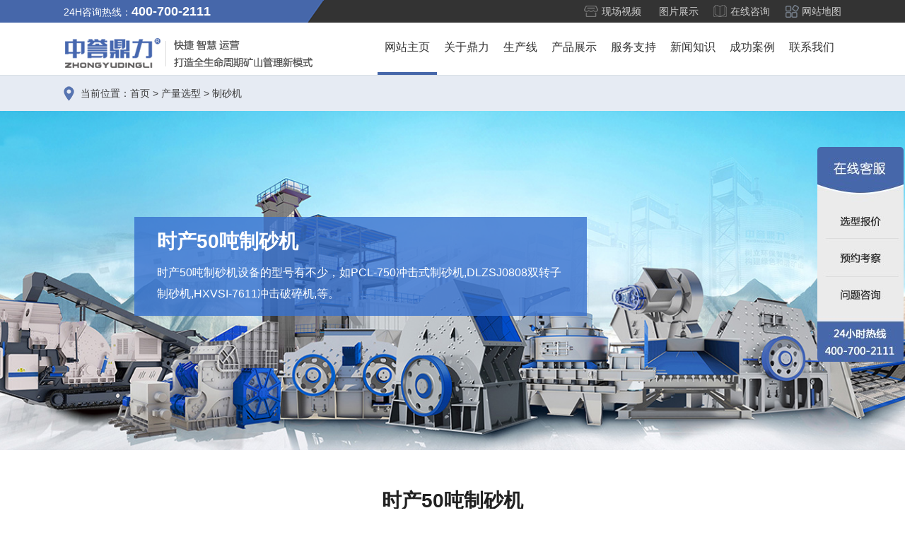

--- FILE ---
content_type: text/html
request_url: http://www.hndlks.com/chanliang/zsj/10069.html
body_size: 14192
content:
<!DOCTYPE HTML>
<html>
<head>
<meta charset="gb2312">
<title>时产50吨制砂机需哪种型号_时产50吨制砂机厂家价格多少-河南中誉鼎力智能装备有限公司</title>
<meta name="description" content="时产50吨制砂机设备可根据破碎物料的硬度来选择适合的型号，如破碎高硬度的石料可选择冲击制砂机设备型号进行制砂，破碎低硬度物料可使用双转子制砂机，出料好，易操作。" />
<meta name="mobile-agent" content="format=html5; url=http://m.hndlks.com/chanliang/zsj/10069.html">
<link rel="alternate" media="only screen and (max-width: 640px)" href="http://m.hndlks.com/chanliang/zsj/10069.html">
<link href="/css/1.0/style.css" rel="stylesheet" type="text/css" />
<link href="/css/1.0/in_chanliang.css" rel="stylesheet" type="text/css" />
<script type="text/javascript" src="https://cdnjs.cloudflare.com/ajax/libs/jquery/3.1.0/jquery.min.js"></script>
<script type="text/javascript" src="http://www.zydlks.com/js/v4/guestbook.4.0.0.js"></script>
<script type="text/javascript" src="/js/1.0/tongyong.js"></script>
<script type="text/javascript">uaredirect("http://m.hndlks.com/chanliang/zsj/10069.html");</script>
</head>
<body>
<div class="top">
<div class="fl top_fl"></div>
<div class="centeat">
<div class="fl">24H咨询热线：<b>400-700-2111</b></div>
<div class="fr top_link">
<ul>
<li><a href="/picture/video/">现场视频</a><a href="/tupian/">图片展示</a></li>
<li><a id="top" onclick="getonline('top')" href='javascript:;'>在线咨询</a></li>
<li><a href="/sitemap.xml">网站地图</a></li>
</ul>
</div>
</div>
<div class="fr top_fr"></div>
</div>
<div class="nav">
<div class="centeat">
<div class="logo fl"><a href="/"><img src="/images/1.0/logo.png"></a></div>
<div class="fr">
<ul>
<li><a href="/" class="on">网站主页</a></li>
<li><a href="/about/">关于鼎力</a>
<div class="nav-y">
<a title="公司简介" href="/about/company/">公司简介</a>
<a title="企业历程" href="/about/qiyelicheng/">企业历程</a>
<a title="荣誉资质" href="/about/rongyu/">荣誉资质</a>
<a title="国际贸易" href="/about/guojimaoyi/">国际贸易</a>
<a title="鼎力集团" href="/jituan/">鼎力集团</a>
</div>
</li>
<li><a href="/shengchanxian/">生产线</a>
<div class="nav-x">
<div class="centeat">
<div class="fl"><img src="/upload/images/2021/11/d267cf645ead3d8e.jpg"></div>
<div class="fr">
<a title="砂石生产线" href="/shiliaoscx/">砂石生产线</a>
<a title="岩石生产线" href="/yanshiscx/">岩石生产线</a>
<a title="制砂生产线" href="/zhishascx/">制砂生产线</a>
<a title="环保生产线" href="/huanbaoscx/">环保生产线</a>
<a title="砂石生产线应用域" href="/ssyyly/">砂石生产线应用域</a>
<a title="制砂生产线配置" href="/zspz/">制砂生产线配置</a>
<a title="石料生产线配置" href="/slpz/">石料生产线配置</a>
</div>
</div>
</div>
</li>
<li class="lm1"><a href="/products/">产品展示</a>
<div class="nav-x">
<div class="centeat">
<div class="fl"><img src="/upload/images/2021/11/ce2889280c00ce03.jpg"></div>
<div class="fr">
<a title="锤式破碎机" href="/chuishiposuiji/">锤式破碎机</a>
<a title="PLF立式制砂机" href="/zhishaji/">PLF立式制砂机</a>
<a title="震动给料机" href="/geiliaoji/">震动给料机</a>
<a title="振动筛" href="/zhengdongshai/">振动筛</a>
<a title="脉冲袋式除尘器" href="/daishichuchenqi/">脉冲袋式除尘器</a>
<a title="砂石分离机" href="/shafenfenliji/">砂石分离机</a>
<a title="轮钭式洗砂机" href="/xishaji/">轮钭式洗砂机</a>
<a title="皮带输送机" href="/pidaishusongji/">皮带输送机</a>
<a title="双转子制砂机" href="/szzzsj/">双转子制砂机</a>
<a title="重锤式破碎机" href="/zcp/">重锤式破碎机</a>
<a title="反击式破碎机" href="/fanjipo/">反击式破碎机</a>
<a title="移动破碎机" href="/ydpsj/">移动破碎机</a>
<a title="卧式旋回破碎机" href="/wsxhpsj/">卧式旋回破碎机</a>
<a title="移动筛分站" href="/ydsfz/">移动筛分站</a>
<a title="整形式破碎机" href="/zxspsj/">整形式破碎机</a>
</div>
</div>
</div>
</li>
<li class="lm1"><a href="/fuwu/">服务支持</a></li>
<li class="lm1"><a href="/news/">新闻知识</a></li>
<li class="lm1"><a href="/case/">成功案例</a></li>
<li class="lm1"><a href="/contact/">联系我们</a></li>
</ul>
</div>
</div>
</div>
<div class="current"><div class="centeat">当前位置：<a href="/">首页</a> > <a href="/chanliang/">产量选型</a> > <a href="/chanliang/zsj/">制砂机</a></div></div>
<div class="banner" style="background:url(/images/1.0/chanliang/banner_chanliang.jpg) center top;background-size:cover;">
<div class="centeat"><div class="banner_info">
<h1>时产50吨制砂机</h1>
<p>时产50吨制砂机设备的型号有不少，如PCL-750冲击式制砂机,DLZSJ0808双转子制砂机,HXVSI-7611冲击破碎机,等。</p>
<div class="bg"></div>
</div></div>
</div>
<div class="clbg01 cl_01"><div class="centeat">
<h2>时产50吨制砂机</h2>
<p>满足时产50吨制砂机设备的型号有不少。如PCL-750冲击式制砂机,DLZSJ0808双转子制砂机,HXVSI-7611冲击破碎机,等矿山设备。</p>
<p>时产50吨制砂机设备可根据破碎物料的硬度来选择适合的型号，如破碎高硬度的石料可选择冲击制砂机设备型号进行制砂，破碎低硬度物料可使用双转子制砂机，出料好，易操作。</p><p>时产50吨制砂机设备的生产厂家有不少，有着制造厂家、中间商、二手设备厂家之分，客户可选择中誉鼎力大型设备制造厂家，中誉鼎力是大型机制砂设备制造厂家，具有设备研发、制造、定制功能，还有着完善的售后服务，详情可来厂考察了解。</p>
</div></div>
<div class="clbg02 cl_02"><div class="centeat">
<h2>时产50吨制砂机设备选型</h2>
<ul>
<li><a title="PCL-750冲击式制砂机" href="/xinghao/cjpo/7853.html"><img src="/upload/images/2022/9/6185528fc9d59dcc.jpg" alt="PCL-750冲击式制砂机">
<div class="info"><h3>PCL-750冲击式制砂机</h3>
<p>生产能力：25-55t/h</p>
<p>电机功率：45kw</p>
<p>进料粒度：≤35mm</p>
</div></a></li>
<li><a title="DLZSJ0808双转子制砂机" href="/xinghao/szz/7831.html"><img src="/upload/images/2022/9/15dc55976a1991fd.jpg" alt="DLZSJ0808双转子制砂机">
<div class="info"><h3>DLZSJ0808双转子制砂机</h3>
<p>生产能力：20-50t/h</p>
<p>电机功率：(55-75kw)×2</p>
<p>进料粒度：≤150mm</p>
</div></a></li>
<li><a title="HXVSI-7611冲击破碎机" href="/xinghao/cjpo/7781.html"><img src="/upload/images/2022/9/4ecc75129de1429b.jpg" alt="HXVSI-7611冲击破碎机">
<div class="info"><h3>HXVSI-7611冲击破碎机</h3>
<p>生产能力：40-90t/h</p>
<p>电机功率：4P110kw</p>
<p>进料粒度：≤30mm</p>
</div></a></li>
</ul>
</div></div>
<div class="clbgzx"><div class="centeat">
<p>1对1咨询中誉鼎力技术人员，了解适合自己的矿山设备<a id="xuanxing" onclick="getonline('xuanxing')" href='javascript:;'>免费咨询</a></p>
</div></div>
<div class="clbg01 cl_03"><div class="centeat">
<h2>时产50吨制砂机相关知识</h2>
<ul>
<li><a title="可逆制砂机的使用范围有哪些？" href="/news/zhishaji/6398.html">可逆制砂机的使用范围有哪些？</a></li>
<li><a title="河石制砂机设备的详细介绍" href="/news/zhishaji/6180.html">河石制砂机设备的详细介绍</a></li>
<li><a title="如何选择的制沙机设备厂家？" href="/news/zhishaji/7032.html">如何选择的制沙机设备厂家？</a></li>
<li><a title="页岩细碎机多少钱一套？" href="/news/zhishaji/6280.html">页岩细碎机多少钱一套？</a></li>
<li><a title="冲击破碎机的优势" href="/news/zhishaji/4779.html">冲击破碎机的优势</a></li>
<li><a title="冲击制砂机的操作规程" href="/news/zhishaji/4969.html">冲击制砂机的操作规程</a></li>
<li><a title="如何提高石子制砂机的产量" href="/news/zhishaji/2754.html">如何提高石子制砂机的产量</a></li>
<li><a title="河石制沙机设备有哪些优势？" href="/news/zhishaji/6583.html">河石制沙机设备有哪些优势？</a></li>
<li><a title="细碎式制砂机设备的正确操作规程" href="/news/zhishaji/6268.html">细碎式制砂机设备的正确操作规程</a></li>
<li><a title="河石制沙机设备的维护注意事项" href="/news/zhishaji/6313.html">河石制沙机设备的维护注意事项</a></li>
</ul>
</div></div>
<div class="clbg02 cl_04"><div class="centeat">
<h2>时产50吨制砂机客户案例</h2>
<ul>
<li><a title="四川宜宾日产万吨砂石厂案例" href="/case/sichuan/9076.html"><img src="/upload/images/2022/12/e6cf208d4a450ff3.jpg" alt="四川宜宾日产万吨砂石厂案例">
<h3>四川宜宾日产万吨砂石厂案例</h3>
<p>产能：日产万吨</p>
</a></li>
<li><a title="湖南吉市时产150吨石英石制砂楼案例" href="/case/hunan/8836.html"><img src="/upload/images/2022/11/787350f4431a53b7.jpg" alt="湖南吉市时产150吨石英石制砂楼案例">
<h3>湖南吉市时产150吨石英石制砂楼案例</h3>
<p>产能：时产150吨</p>
</a></li>
<li><a title="湖北省梦皓矿业时产2000吨砂石骨料生产线" href="/case/hubei/11230.html"><img src="/upload/images/2025/7/76adc01872d423af.jpg" alt="湖北省梦皓矿业时产2000吨砂石骨料生产线">
<h3>湖北省梦皓矿业时产2000吨砂石骨料生产线</h3>
<p>产能：时产2000吨</p>
</a></li>
<li><a title="湖北省宜昌市时产500吨建筑骨料生产线案例" href="/case/hubei/9027.html"><img src="/upload/images/2022/12/2fc7afac7f7e15f8.jpg" alt="湖北省宜昌市时产500吨建筑骨料生产线案例">
<h3>湖北省宜昌市时产500吨建筑骨料生产线案例</h3>
<p>产能：时产500吨</p>
</a></li>
</ul>
</div></div>
<div class="clbg01 cl_05"><div class="centeat">
<h2>其它产量制砂机</h2>
<ul>
<li><a title="年产100万吨制砂机" href="/chanliang/zsj/10087.html">年产100万吨制砂机</a></li>
<li><a title="日产5000吨制砂机" href="/chanliang/zsj/10086.html">日产5000吨制砂机</a></li>
<li><a title="日产3000吨制砂机" href="/chanliang/zsj/10085.html">日产3000吨制砂机</a></li>
<li><a title="日产1500方制砂机" href="/chanliang/zsj/10084.html">日产1500方制砂机</a></li>
<li><a title="日产2000吨制砂机" href="/chanliang/zsj/10083.html">日产2000吨制砂机</a></li>
<li><a title="日产1000吨制砂机" href="/chanliang/zsj/10082.html">日产1000吨制砂机</a></li>
<li><a title="日产500方制砂机" href="/chanliang/zsj/10081.html">日产500方制砂机</a></li>
<li><a title="日产600吨制砂机" href="/chanliang/zsj/10080.html">日产600吨制砂机</a></li>
<li><a title="日产500吨制砂机" href="/chanliang/zsj/10079.html">日产500吨制砂机</a></li>
<li><a title="时产500吨制砂机" href="/chanliang/zsj/10078.html">时产500吨制砂机</a></li>
</ul>
</div></div>
<div class="clbg02">
<div class="centeat">
<div class="cl_zx">
<div class="box"><p>中誉鼎力服务热线</p><span>400 - 700 - 2111</span></div>
<div class="box"><p>联系邮箱</p><span>sales@zydlks.com</span></div>
</div>
<div id="botsms" class="cl_botsms">
<h2 id="botsmstit">快速获得设计方案及详细报价</h2>
<form action="http://mes.zydlks.com/api/Post.ashx" enctype="multipart/form-data" method="post" name="Find_Manager" id="Find_Manager" onsubmit="return checkMobile();">
<input type="hidden" name="action" value="post"/>
<input type="hidden" name="diyid" value="2"/>
<input type="hidden" name="do" value="2"/>
<ul>
<li><span>物料：</span><select name="material" id="material" class="select">
<option value="请选择您用于生产的物料">请选择您用于生产的物料</option>
<option value="石灰石">石灰石</option>
<option value="河卵石">河卵石</option>
<option value="花岗岩">花岗岩</option>
<option value="玄武岩">玄武岩</option>
<option value="其它石头">其它石头</option>
</select></li>
<li><span>产量：</span><select name="output" id="output" class="select">
<option value="请选择您预期的时产量">请选择您预期的时产量</option>
<option value="100吨以下/小时">100吨以下/小时</option>
<option value="100-500吨/小时">100-500吨/小时</option>
<option value="500-1000吨/小时">500-1000吨/小时</option>
<option value="1000-1500吨/小时">1000-1500吨/小时</option>
<option value="1500吨以上/小时">1500吨以上/小时</option>
</select></li>
<li><span>称呼：</span><input name="uname" id="uname" type="text" value="" class="textbox" placeholder="怎么称呼您" /></li>
<li><span>电话：</span><input name="utel" id="utel" type="text" value="" class="textbox" placeholder="您的联系电话" /></li>
<li><input id="sendbtn" type="submit" class="bssubmit" value="立即与我联系"></li>
</ul>
<input name="time" id="time" type="hidden" value="">
<input name="ipaddress" id="ipaddress" type="hidden" value="">
<input name="pageurl" id="pageurl" type="hidden" value="">
<script type="text/javascript">GetUserInfo();</script>
<input type="hidden" name="dede_fields" value="uname,text;utel,text;province,text;city,text;category,text;model,text;email,text;msg,multitext;time,text;ipaddress,text;pageurl,text;material,text;output,text">
<input type="hidden" name="dede_fieldshash" value="09f719a8731300d791aa4705332d67d2">
</form>
</div>
</div>
<script>var botsmstit=["快速获得设备选型及详细报价","立即与我联系"]; document.getElementById("botsmstit").innerText=botsmstit[0];document.getElementById("sendbtn").innerText=botsmstit[1]; </script>
</div>
<div class="footer">
<div class="center">
<dl>
<dd>
<h3>关于鼎力</h3>
<a title="公司简介" href="/about/company/">公司简介</a>
<a title="企业历程" href="/about/qiyelicheng/">企业历程</a>
<a title="荣誉资质" href="/about/rongyu/">荣誉资质</a>
<a title="国际贸易" href="/about/guojimaoyi/">国际贸易</a>
</dd>
<dd>
<h3>生产线</h3>
<a title="砂石生产线" href="/shiliaoscx/">砂石生产线</a>
<a title="岩石生产线" href="/yanshiscx/">岩石生产线</a>
<a title="制砂生产线" href="/zhishascx/">制砂生产线</a>
<a title="环保生产线" href="/huanbaoscx/">环保生产线</a>
</dd>
<dd>
<h3>产品展示</h3>
<a title="锤式破碎机" href="/chuishiposuiji/">锤式破碎机</a>
<a title="PLF立式制砂机" href="/zhishaji/">PLF立式制砂机</a>
<a title="震动给料机" href="/geiliaoji/">震动给料机</a>
<a title="振动筛" href="/zhengdongshai/">振动筛</a>
</dd>
<dd>
<h3>成功案例</h3>
<a title="广西案例" href="/case/guangxi/">广西案例</a>
<a title="山西案例" href="/case/shanxi/">山西案例</a>
<a title="陕西案例" href="/case/sanxi/">陕西案例</a>
<a title="山东案例" href="/case/shandong/">山东案例</a>
</dd>
<dd>
<h3>新闻知识</h3>
<a title="行业资讯" href="/hangye/">行业资讯</a>
<a title="砂石百科" href="/baike/">砂石百科</a>
<a title="技术信息" href="/jishu/">技术信息</a>
<a title="设备知识" href="/shebei/">设备知识</a>
</dd>
<dt>
<h3><a>获取解决方案</a></h3>
<a class="online" id="dixia" onclick="getonline('dixia')" href='javascript:;'>在线咨询</a>
<p><span>地址：</span>河南省-新乡市-卫辉市-唐庄工业园</p>
<p><span>邮箱：</span>sales@zydlks.com</p>
<p><span>销售热线：</span>183-3606-5555</p>
</dt>
</dl>
</div>
</div>
<div class="bot">
<div class="center">
<a href="https://beian.miit.gov.cn" target="_blank" rel="nofollow">豫ICP备2021022030号-3</a>
版权所有：河南中誉鼎力智能装备有限公司
<span><a href="http://www.hndlks.com/sitemap.xml">网站地图</a></span>
<span>法律声明</span>
</div>
</div>
</body>
</html>

--- FILE ---
content_type: text/css
request_url: http://www.hndlks.com/css/1.0/style.css
body_size: 8258
content:
@charset "gb2312";
/* Reset */
html{font-size:16px;}
body,div,ul,dl,dt,dd,li,h1,h2,h3,h4,h5,h6,form,input,p,a,img{margin:0;padding:0; border:0;}
body{color:#3b3b3b;font-family:microsoft yahei,Arial,simsun;min-width:1200px;}
a{text-decoration:no-repeat;text-decoration:none;color:#3b3b3b;border:none;}
a:hover{color:#3557aa;cursor:pointer;}
ul,li{list-style:none;}
img{max-width:100%;height:auto;display:block;}
* {-webkit-box-sizing:border-box;-moz-box-sizing:border-box;box-sizing:border-box;}
.centeat{max-width:1100px;clear:both;margin:0 auto;padding:0px;}
.center{max-width:1100px;clear:both;margin:0 auto;padding:0px;}
.fl{float:left;}
.fr{float:right;}
/*头部*/
.top{height:32px;background:#333;position:relative;line-height:32px;font-size:0.875rem;color:#fff;overflow:hidden;}
.top .top_fl{background:#4667aa;height:32px;left:0;top:0;width:50%;position:absolute;}
.top .centeat{background:#333;height:32px;position:relative;z-index:1;}
.top .centeat .fl{background:#4667aa url(/images/1.0/top.png) right center no-repeat;padding-right:10rem;}
.top .centeat .fl b{font-size:1.15rem;}
.top_link li{float:left;padding-left:20px;position:relative;}
.top_link li a{padding-left:25px; color:#ccc;}
.top_link li a:nth-child(3){padding-left:30px;}
.top_link li:nth-child(1)::before{display:block; width:20px;height:17px;position:absolute;padding-top:25px;content:'';background:url(/images/1.0/icon01.png) no-repeat;background-position:-2px 5px;}
.top_link li:nth-child(2)::before{display:block; width:20px;height:17px;position:absolute;padding-top:25px;content:'';background:url(/images/1.0/icon01.png) no-repeat;background-position:-3px -21px;}
.top_link li:nth-child(3)::before{display:block; width:25px;height:17px;position:absolute;padding-top:25px;content:'';background:url(/images/1.0/icon01.png) no-repeat;background-position:-2px -47px;}
/*导航*/
.logo{margin-top:20px;}
.nav{overflow:hidden;border-bottom:1px solid #d8e0e6;}
.nav .nav_img_link{float:left;line-height:1.5}
.nav .nav_link{float:right;width:65%;line-height:1.5}
.nav ul{margin:0 auto;}
.nav ul li{position:unset;display:table-cell;text-transform: uppercase;line-height:70px;}
.nav ul li a{color:#333;text-decoration:none;display:block;text-align:center;width:100%;padding:0 10px;border-bottom:4px solid #fff;}
.nav ul li a.on{text-decoration:none;border-bottom:4px solid #4667aa;}
.nav ul li a:hover{text-decoration:none;border-bottom:4px solid #4667aa;}
.nav ul li .nav-x{display:none;}
.nav ul li:hover .nav-x{display:block;position:absolute;background:#fff;z-index:99;width:100%;left:0;line-height:25px;box-shadow:0px 5px 10px rgba(58,58,58,0.15);border-radius:0 0 4px 4px;border-top:1px solid #ddd;}
.nav ul li .nav-x .fl{width:35%;float:left;padding:2rem 0;}
.nav ul li .nav-x .fr{width:65%;float:right;padding:2rem;}
.nav ul li .nav-x .fr a{width:31%;float:left;border-bottom:1px solid #ddd;margin-right:3.5%;}
.nav ul li .nav-x .fr a:nth-child(3n){margin-right:0;}
.nav ul li:hover .nav-x a{padding:10px 0;font-size:0.875rem;text-align:left;}
.nav ul li:hover .nav-x a:hover{color:#3557aa;font-weight:bold;}
.nav ul li .nav-y {display:none;overflow:hidden;position:absolute;z-index:99;margin-left:-30px;width:150px;}
.nav ul li:hover .nav-y{display:block;background:#fff;line-height:38px;}
.nav ul li .nav-y a{width:100%;text-align:center;font-size:.875rem;border-bottom:none;}
.nav ul li .nav-y a:hover{text-decoration:none;border-bottom:none;background:#3557aa;color:#fff;}
/*位置*/
.current{font-size:0.875rem;background:#e6ebf3;line-height:50px;}
.current .centeat{padding-left:24px;background: url(/images/1.0/weizhi.png) no-repeat left;}


/*页码*/
.page{margin:4% auto 2%;text-align:center;}
.page ul{display:inline-block;}
.page ul li{float:left;margin:0 .5rem;padding:.5rem 1rem;border:1px solid #d8dadf;color:#555;}
.page ul li:hover{color:#fff;background:#4667aa;}
.page ul li:hover a{color:#fff;}
.page ul li.thisclass{background:#4667aa;padding:5px 15px;color:#fff;}
.prenext .pre, .prenext .next{display:block;margin-bottom:15px;}
.prenext span em{background:#8c8c8c;padding:3px 5px;margin-right:10px;color:#fff;}

/*在线留言*/
.botsms{width:100%;font-size:14px; padding:10px 10px; box-sizing:border-box; margin: 0px 0px 30px 0px; background-color: #f1f1f1; overflow: hidden;border:1px dashed #ccc;font-family: 'microsoft yahei';}
.botsms .tit{ width: 100%; background-color: #4667aa; text-align: left; margin: 10px auto 30px auto; height: 40px; line-height: 40px; font-size: 16px;}
.botsms .tit i{padding: 5px 10px; font-style: normal; color: #fff;}
.botsms .leftform{ width:45%; float: left;}
.botsms p{ width:100%;text-align: center; padding-bottom: 20px;}
.botsms ul li{ width:100%; overflow:hidden; padding:5px 0px;}
.botsms span{ width:20%; height:35px; line-height:35px; font-size: 14px; text-align:right; display:block; float:left;}
.botsms .textbox{ width:75%; float:left; border:1px solid #ddd; box-sizing:border-box; padding-left:3px; height:33px; line-height:33px;-webkit-appearance: none;}
.botsms .select{ width:75%; float:left; border:1px solid #ddd; box-sizing:border-box; padding-left:3px; height:33px; line-height:33px; background: none;}
.botsms .bssubmit{ width:75%; margin-left: 20%; color:#fff; background-color:#4667aa; padding:10px 0px; margin-top: 5px; border: none; -webkit-appearance: none;}
.botsms .smscontact{ width: 45%; padding-left: 10%; border-left: 1px solid #e7e7e7; box-sizing: border-box; margin-top: 45px; float: right;}
.botsms .smscontact dl,.botsms .smscontact dl dt,.botsms .smscontact dl dd{ padding: 0px; margin: 0px; list-style: none;}
.botsms .smscontact dl{ line-height: 30px;}
.botsms .smscontact dl dt{ font-size: 16px; font-weight: bold; padding-bottom: 10px;}
.botsms .smscontact dl dd .linkcustomer{ font-size: 12px; background-color: #454545; color: #fff; padding: 5px 30px; margin-top: 10px; line-height: 26px; display: block; float: left;}
.botsms .smscontact dl dd b{ color: #4667aa;}
@media screen and (max-width: 768px) {
    .botsms{padding: 5%;}
    .botsms .tit{ border-bottom: 1px solid #ddd; height: 10px; background-color: #fff; text-align: center; margin: 20px auto 30px auto; line-height: 22px; font-size: 16px;}
    .botsms .tit i{padding: 5px 10px; background-color: #fff; font-style: normal; color: #4667aa; font-weight: bold; font-size: 16px;}
    .botsms .leftform{ width: 100%; float: none;}
    .botsms .bssubmit{ width:100%; margin-left: 0px;}
    .botsms .smscontact{ display: none;}
}


/*底部*/
.foot{width:100%;padding:1rem 0;background:#40434a;height:auto;overflow:hidden;line-height:1.8;}
.foot dd{float:left;width:12%;}
.foot dd p{color:#fff;line-height:2rem;font-weight:normal;}
.foot dd a{float:left;width:100%;font-size:0.875rem;color:#8e8f91;}
.foot dt{float:left;width:calc(28% - 1px);border-left:1px dashed #fff;padding-left:30px;color:#fff;}
.foot dt span{line-height:2.5rem;font-weight:normal;margin-bottom:2rem;}
.foot dt span a{font-size:1.5rem;color:#eaeaea;}
.foot dt p a{font-size:0.875rem;font-weight:bold;padding:5px 25px;color:#fff;background:#4667aa;margin-right:30px;}
.bottom{background:#313237;padding:5px 0;color:#fff;font-size:0.875rem;}
.bottom a{color:#b7b7b7;word-break:keep-all;padding:0 5px;}
.bottom a:hover{color:#f5f5f5;}

/*底部_cs*/
.footer{width:100%;padding:4rem 0;background:#212121;height:auto;overflow:hidden;line-height:28px;font-size:0.875rem;}
.footer dd{float:left;width:11%;margin-right:3%;}
.footer dd h3{color:#bdbdbd;font-size:1.125rem;margin-bottom:1rem;line-height:26px;font-weight:normal;}
.footer dd a{float:left;width:100%;color:#fff;}
.footer dt{float:left;border-left:1px solid #4c4c4c;padding-left:30px;color:#fff;}
.footer dt h3{margin-bottom:1rem;}
.footer dt h3 a{color:#bdbdbd;font-size:1.125rem;line-height:26px;font-weight:normal;}
.footer dt .online{display:block;line-height:40px;width:148px;background:#3557aa;border-radius:3px;text-align:center;color:#fff;margin-bottom:10px;}
.footer dt p span{color:#bdbdbd;}
.bot{background:#1a1a1a;padding:2rem 0;font-size:0.875rem;color:#bdbdbd;}
.bot a{color:#757575;padding:0 5px;font-size:0.875rem;}
.bot span{margin-left:1rem;color:#fff}
.bot span a{color:#fff;}

--- FILE ---
content_type: text/css
request_url: http://www.hndlks.com/css/1.0/in_chanliang.css
body_size: 11836
content:
@charset "gb2312";
/**********产量主页+列表页**********/
.li_cl{padding:3rem 0;overflow:hidden;background:#fff;border-bottom:1px solid #f7f7f7;}
.li_cl:nth-child(2n){padding:3rem 0;overflow:hidden;background:#f7f7f7;border-bottom:1px solid #fff;}
.li_cl h2{width:100%;line-height:3rem;padding-bottom:1rem;text-align:center;font-size:1.75rem;color:#212121;}
.li_cl p{line-height:2rem;text-indent:2em;margin-bottom:1rem;}
.li_cl img{width:50%;float:left;margin-top:1rem;}
.li_cl ul{margin-left:-1rem;overflow:hidden;}
.li_cl ul li{width:calc(25% - 1rem);margin:1rem 0 0 1rem;float:left;}
.li_cl ul li p{text-align:center;border:1px solid #eaeaea;line-height:4rem;font-size:1.25rem;border-radius:.5rem .5rem 0 0;margin:0;text-indent:0;}
.li_cl ul li span{text-align:center;display:block;line-height:3rem;background:#eaeaea;}
.li_cl ul li a:hover p{border:1px solid #4667aa;}
.li_cl ul li a:hover span{background:#4667aa;color:#fff;}
.li_cl a.more{width:20%;margin:2rem auto 0;display:block;background:#4667aa;color:#fff;line-height:2.5rem;text-align:center;}
/**********产量+生产线列表页**********/
.li_cl_scx p{line-height:2rem;text-indent:2em;margin-bottom:1rem;}
.li_cl_scx ul li{width:32%;float:left;margin:1% 2% 1% 0;background:#f7f7f7;padding:.5rem;box-shadow:0 3px 2px rgb(70 103 170 / 30%);border-radius:.5rem;}
.li_cl_scx ul li:nth-child(3n){margin-right:0;}
.li_cl_scx ul li p{text-align:center;text-indent:0;margin-bottom:0;padding-top:.5rem;font-size:1.125rem;}
.cl_page{padding-bottom:3rem;margin:0;text-align:center;line-height:2rem;overflow:hidden;}
.cl_page ul li{display:inline-block;margin:0 .5rem;}
.cl_page ul li a{display:inline-block;color:#333;border-radius:2rem;padding:0 .75rem;}
.cl_page ul li span{display:inline-block;background:#4667aa;border-radius:2rem;color:#fff;padding:0 .75rem;}
.cl_page ul li:hover{color:#fff;background:#4667aa;border-radius:2rem;}
.cl_page ul li:last-child:hover{background:none;color:#3b3b3b;}
.cl_page ul li:hover a{color:#fff;}
/**********产量内容页**********/
.banner{overflow:hidden;display:block;height:480px;}
.banner_info{width:640px;color:#fff;padding:1rem 2rem;margin:150px 0 0 100px;position:relative;}
.banner_info h1{font-size:1.75rem;position:relative;z-index:2;}
.banner_info p{margin-top:10px;line-height:30px;position:relative;z-index:2;}
.banner_info .bg{width:640px;background:#3671cf;opacity:.8;position:absolute;top:0;left:0;bottom:0;z-index:1;}
.top_banner{}
.top_main{width:100%;height:300px;background:#0000006e;overflow:hidden;}
.top_banner_text{padding:3rem;width:720px;margin:0 auto;text-align:center;}
.top_banner_text h1{font-size:2.5rem;margin:1rem 0;display:block;color:#fff;font-weight:normal;}
.top_banner_text p{font-size:.875rem;margin-bottom:1rem;color:#ffffffd9;line-height:1.5rem;}
.top_banner_text a{display:inline-block;background:#337dff;padding:.5rem 1.5rem;line-height:1.5rem;text-align:center;color:#fff;border-radius:.125rem;margin-top:1rem;box-shadow:2px 2px 8px #337dff4d;}
.clbg01{padding:3rem 0;overflow:hidden;background:#fff;}
.clbg02{padding:3rem 0;overflow:hidden;background:#f7f7f7;}
.clbg01 h2{width:100%;line-height:3rem;padding-bottom:1rem;text-align:center;font-size:1.75rem;color:#212121;}
.clbg02 h2{width:100%;line-height:3rem;padding-bottom:1rem;text-align:center;font-size:1.75rem;color:#212121;}
.cl_01 p{line-height:2rem;text-indent:2em;margin-top:1rem;color:#757575;}
.cl_01 h3{line-height:2rem;font-size:1.5rem;font-weight:normal;margin-top:1rem;}
.cl_01 h3:first-child{margin-top:0;}
.cl_02 ul{overflow:hidden;}
.cl_02 ul li{width:calc(33% - 1.34rem);float:left;margin:1rem 0 0 2rem;background:#fff;}
.cl_02 ul li:first-child{margin-left:0;}
.cl_02 ul li .info{padding:1rem;}
.cl_02 ul li .info h3{font-size:1.25rem;font-weight:normal;text-align:center;margin-bottom:1rem;color:#4667aa;}
.cl_02 ul li .info p{margin-top:.5rem;color:#757575;}
.clbgzx{background:url(/images/1.0/chanliang/zixun.jpg) no-repeat;background-position:50%;background-repeat:no-repeat;background-size:cover;padding:2.5rem 0;}
.clbgzx p{display:flex;justify-content:center;min-height:40px;align-items:center;font-size:1.5rem;font-weight:400;color:#3557aa;}
.clbgzx a{font-weight:400;text-align:center;font-size:.875rem;line-height:2.5rem;border-radius:.25rem;padding:0 2rem;margin-left:6rem;background:#3557aa;color:#fff;}
.cl_03 ul{overflow:hidden;}
.cl_03 ul li{width:calc(50% - 1rem);float:left;margin-left:2rem;padding-left:3rem;line-height:3rem;background:#fff;position:relative;}
.cl_03 ul li:before{content:"";width:8px;height:10px;position:absolute;left:20px;top:19px;background:url(/images/1.0/chanliang/shuidi.png) no-repeat;}
.cl_03 ul li:nth-child(2n+1){margin-left:0;}
.cl_04 ul{overflow:hidden;}
.cl_04 ul li{width:calc(25% - 1.5rem);float:left;margin:1rem 0 0 2rem;background:#fff;}
.cl_04 ul li:first-child{margin-left:0;}
.cl_04 ul li h3{margin:1rem 1rem 0;font-size:1.125rem;font-weight:400;height:3.5rem;line-height:1.75rem;overflow:hidden;}
.cl_04 ul li p{color:#757575;padding:0 1rem 1rem;background:#fff;line-height:2rem;}
.cl_05 ul{overflow:hidden;}
.cl_05 ul li{width:calc(20% - 1.6rem);float:left;margin:1rem 0 0 2rem;background:#f7f7f7;padding:.75rem 0;text-align:center;font-size:.875rem;}
.cl_05 ul li:nth-child(5n+1){margin-left:0;}
.cl_05 ul li a{color:#212121;}
/**********产量+生产线**********/
.cl_06 ul{overflow:hidden;}
.cl_06 ul li{width:calc(50% - 1rem);float:left;margin:1rem 0 0 2rem;background:#fff;}
.cl_06 ul li:first-child{margin-left:0;}
.cl_06 ul li .info{padding:1rem;}
.cl_06 ul li .info h3{font-size:1.25rem;font-weight:normal;text-align:center;margin-bottom:1rem;color:#4667aa;}
.cl_06 ul li .info p{line-height:2rem;color:#757575;}
.cl_07 p{line-height:2rem;text-indent:2em;margin-top:1rem;}
.cl_07 img{margin:2rem 2rem 0 0;width:calc(50% - 2rem);float:left;}
.cl_07 table{width:50%;float:left;margin-top:2rem;border-spacing:0;border-right:1px solid #ddd;background:#fff;text-align:center;color:#444;}
.cl_07 table tr td{padding:.75rem .625rem;line-height:1.5rem;border-bottom:1px solid #ddd;border-left:1px solid #ddd;}
.cl_07 table tr:first-child{background:#4667aa;color:#fff;font-weight:bold;}
.cl_07 table tr:first-child:hover{background:#4667aa;color:#fff;}
.cl_07 table tr:hover{background:#f7f7f7;}
.cl_08 ul{overflow:hidden;margin-top:2rem;}
.cl_08 h2{padding-bottom:0;}
.cl_08 ul li{width:calc(50% - 1rem);float:left;height:353px;position:relative;}
.cl_08 ul li:last-child{margin-left:2rem;}
.cl_08 ul li .info{background:#fff;padding:3rem;height:353px;}
.cl_08 ul li .info h3{font-size:1.25rem;line-height:3rem;font-weight:bold;}
.cl_08 ul li .info p{line-height:2rem;text-indent:2em;}
.cl_08 table{width:100%;margin-top:2rem;border-spacing:0;border-right:1px solid #ddd;background:#fff;text-align:center;color:#444;}
.cl_08 table tr td{padding:.75rem .625rem;line-height:1.5rem;border-bottom:1px solid #ddd;border-left:1px solid #ddd;}
.cl_08 table tr:first-child{background:#4667aa;color:#fff;font-weight:bold;}
.cl_08 table tr:first-child:hover{background:#4667aa;color:#fff;}
.cl_08 table tr:hover{background:#f7f7f7;}
.cl_09 .img{overflow:hidden;display:block;background:#f7f7f7;}
.cl_09 .img ul li{float:left;}
.cl_09 .img ul li:nth-child(1){width:650px;height:430px;margin-right:1rem;}
.cl_09 .img ul li:nth-child(2){width:434px;height:287px;margin-bottom:1rem;}
.cl_09 .img ul li:nth-child(3){width:209px;height:125px;margin-right:1rem;}
.cl_09 .img ul li:nth-child(4){width:209px;height:125px;}
.cl_09 .info{padding:0 2rem 2rem;background:#f7f7f7;}
.cl_09 .info ul li{width:32%;margin-left:2%;float:left;padding:1rem 0;}
.cl_09 .info ul li p{padding-top:3.5rem;position:relative;font-size:1.125rem;font-weight:400;line-height:1.5rem;color:#3b3b3b;text-align:center;}
.cl_09 .info ul li p:after{top:0;width:3rem;height:3rem;content:'';display:block;position:absolute;left:calc(50% - 1.5rem);}
.cl_09 .info ul li:nth-child(1) p:after{background:url(/images/1.0/chanliang/icon_channeng.png) no-repeat center;background-size:2.5rem;}
.cl_09 .info ul li:nth-child(2) p:after{background:url(/images/1.0/chanliang/icon_yuanliao.png) no-repeat center;background-size:2.5rem;}
.cl_09 .info ul li:nth-child(3) p:after{background:url(/images/1.0/chanliang/icon_dizhi.png) no-repeat center;background-size:2.5rem;}
.cl_09 .info ul li:first-child{margin-left:0;}
.cl_09 .info p{line-height:2rem;color:#757575;}
.cl_09 .info p span{color:#4121e6;font-weight:500;}
.cl_10 .img{overflow:hidden;display:block;background:#fff;}
.cl_10 .img ul li{float:left;}
.cl_10 .img ul li:nth-child(1){width:650px;height:430px;margin-right:1rem;}
.cl_10 .img ul li:nth-child(2){width:434px;height:287px;margin-bottom:1rem;}
.cl_10 .img ul li:nth-child(3){width:209px;height:125px;margin-right:1rem;}
.cl_10 .img ul li:nth-child(4){width:209px;height:125px;}
.cl_10 .info{padding:0 2rem 2rem;background:#fff;}
.cl_10 .info ul{overflow:hidden;}
.cl_10 .info ul li{width:32%;margin-left:2%;float:left;padding:1rem 0;}
.cl_10 .info ul li p{padding-top:3.5rem;position:relative;font-size:1.125rem;font-weight:400;line-height:1.5rem;color:#3b3b3b;text-align:center;}
.cl_10 .info ul li p:after{top:0;width:3rem;height:3rem;content:'';display:block;position:absolute;left:calc(50% - 1.5rem);}
.cl_10 .info ul li:nth-child(1) p:after{background:url(/images/1.0/chanliang/icon_channeng.png) no-repeat center;background-size:2.5rem;}
.cl_10 .info ul li:nth-child(2) p:after{background:url(/images/1.0/chanliang/icon_yuanliao.png) no-repeat center;background-size:2.5rem;}
.cl_10 .info ul li:nth-child(3) p:after{background:url(/images/1.0/chanliang/icon_dizhi.png) no-repeat center;background-size:2.5rem;}
.cl_10 .info ul li:first-child{margin-left:0;}
.cl_10 .info p{line-height:2rem;color:#757575;}
.cl_10 .info p span{color:#4121e6;font-weight:500;}
.cl_11 ul li{width:calc(33% - 1.34rem);float:left;margin-left:2rem;}
.cl_11 ul li:first-child{margin-left:0;}
.cl_11 ul li .info{padding:1rem;background:#fff;}
.cl_11 ul li .info h3{font-size:1.125rem;font-weight:normal;text-align:center;margin-bottom:1rem;color:#4667aa;white-space:nowrap;overflow:hidden;text-overflow:ellipsis;}
.cl_11 ul li .info p{margin-top:.5rem;color:#757575;}
/*询盘*/
.cl_zx{width:calc(25% - 1rem);float:left;margin-top:1rem;}
.cl_zx .box{width:100%;position:relative;background:#fff;padding:7rem 1rem 2rem;margin-bottom:2rem;text-align:center;font-size:.875rem;}
.cl_zx .box:last-child{margin-bottom:0;}
.cl_zx .box:before{content:"";width:4rem;height:4rem;position:absolute;left:calc(50% - 2rem);top:3rem;background:url(/images/1.0/lianxi/lx/lx_icon1.png) no-repeat;background-size:4rem;}
.cl_zx .box:last-child:before{background:url(/images/1.0/lianxi/lx/lx_icon3.png) no-repeat;background-size:4rem;}
.cl_zx .box p{margin-top:1rem;}
.cl_zx .box span{display:block;font-weight:700;margin:.5rem;}
.cl_botsms{width:calc(75% - 1rem);float:right;box-sizing:border-box;overflow:hidden;background:#fff;padding:2rem;margin-top:1rem;}
.cl_botsms h2{padding-bottom:3rem;}
.cl_botsms ul li{width:100%;overflow:hidden;margin-bottom:1.5rem;}
.cl_botsms ul li:last-child{margin-bottom:0;}
.cl_botsms span{width:4rem;line-height:40px;font-size:.875rem;text-align:center;display:block;float:left;}
.cl_botsms .textbox{width:calc(100% - 4rem);float:left;box-sizing:border-box;padding-left:3px;height:40px;line-height:40px;text-indent:.5rem;background:#f7f7f7;}
.cl_botsms .select{width:calc(100% - 4rem);float:left;box-sizing:border-box;padding-left:3px;height:40px;line-height:40px;text-indent:.5rem;background:#f7f7f7;border:none;}
.cl_botsms .bssubmit{width:20%;margin:0 auto;font-size:.875rem;color:#fff;background:#4667aa;line-height:2.75rem;display:block;border:none;-webkit-appearance:none;}

--- FILE ---
content_type: application/javascript
request_url: https://api.ipify.org/?format=jsonp
body_size: -47
content:
callback({"ip":"3.145.123.14"});